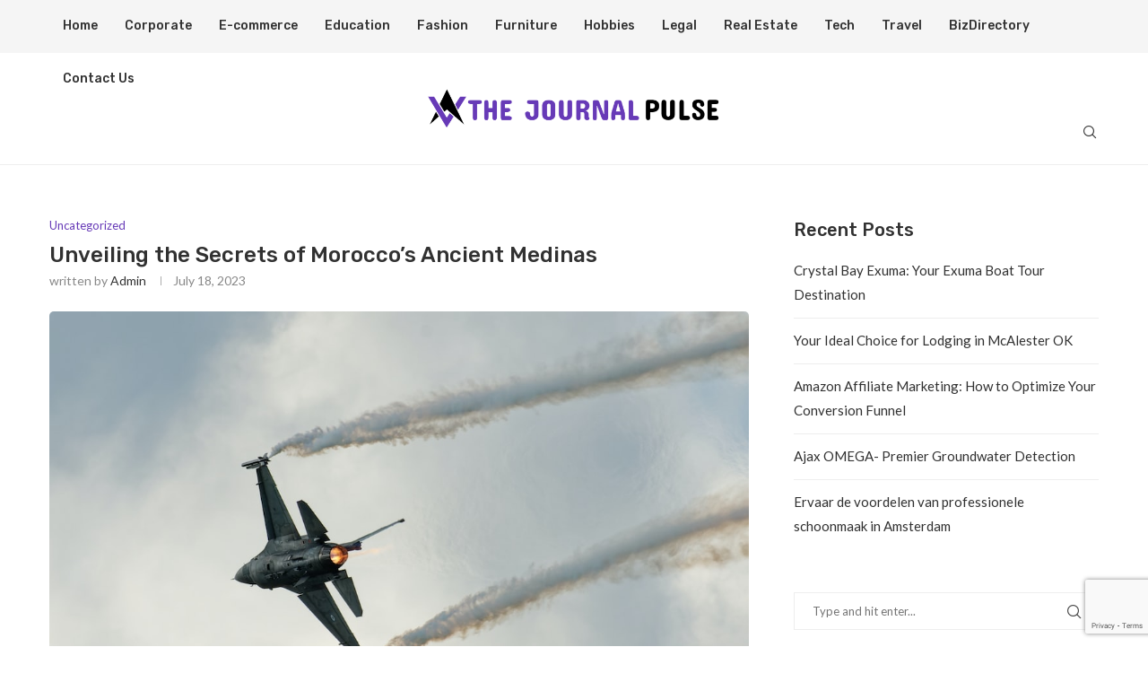

--- FILE ---
content_type: text/html; charset=utf-8
request_url: https://www.google.com/recaptcha/api2/anchor?ar=1&k=6LcXMb0mAAAAABU3LQ89RZhKxJU8UNCevbNbiZyl&co=aHR0cHM6Ly93d3cudGhlam91cm5hbHB1bHNlLmNvbTo0NDM.&hl=en&v=TkacYOdEJbdB_JjX802TMer9&size=invisible&anchor-ms=20000&execute-ms=15000&cb=4yyv2j6vbaro
body_size: 45716
content:
<!DOCTYPE HTML><html dir="ltr" lang="en"><head><meta http-equiv="Content-Type" content="text/html; charset=UTF-8">
<meta http-equiv="X-UA-Compatible" content="IE=edge">
<title>reCAPTCHA</title>
<style type="text/css">
/* cyrillic-ext */
@font-face {
  font-family: 'Roboto';
  font-style: normal;
  font-weight: 400;
  src: url(//fonts.gstatic.com/s/roboto/v18/KFOmCnqEu92Fr1Mu72xKKTU1Kvnz.woff2) format('woff2');
  unicode-range: U+0460-052F, U+1C80-1C8A, U+20B4, U+2DE0-2DFF, U+A640-A69F, U+FE2E-FE2F;
}
/* cyrillic */
@font-face {
  font-family: 'Roboto';
  font-style: normal;
  font-weight: 400;
  src: url(//fonts.gstatic.com/s/roboto/v18/KFOmCnqEu92Fr1Mu5mxKKTU1Kvnz.woff2) format('woff2');
  unicode-range: U+0301, U+0400-045F, U+0490-0491, U+04B0-04B1, U+2116;
}
/* greek-ext */
@font-face {
  font-family: 'Roboto';
  font-style: normal;
  font-weight: 400;
  src: url(//fonts.gstatic.com/s/roboto/v18/KFOmCnqEu92Fr1Mu7mxKKTU1Kvnz.woff2) format('woff2');
  unicode-range: U+1F00-1FFF;
}
/* greek */
@font-face {
  font-family: 'Roboto';
  font-style: normal;
  font-weight: 400;
  src: url(//fonts.gstatic.com/s/roboto/v18/KFOmCnqEu92Fr1Mu4WxKKTU1Kvnz.woff2) format('woff2');
  unicode-range: U+0370-0377, U+037A-037F, U+0384-038A, U+038C, U+038E-03A1, U+03A3-03FF;
}
/* vietnamese */
@font-face {
  font-family: 'Roboto';
  font-style: normal;
  font-weight: 400;
  src: url(//fonts.gstatic.com/s/roboto/v18/KFOmCnqEu92Fr1Mu7WxKKTU1Kvnz.woff2) format('woff2');
  unicode-range: U+0102-0103, U+0110-0111, U+0128-0129, U+0168-0169, U+01A0-01A1, U+01AF-01B0, U+0300-0301, U+0303-0304, U+0308-0309, U+0323, U+0329, U+1EA0-1EF9, U+20AB;
}
/* latin-ext */
@font-face {
  font-family: 'Roboto';
  font-style: normal;
  font-weight: 400;
  src: url(//fonts.gstatic.com/s/roboto/v18/KFOmCnqEu92Fr1Mu7GxKKTU1Kvnz.woff2) format('woff2');
  unicode-range: U+0100-02BA, U+02BD-02C5, U+02C7-02CC, U+02CE-02D7, U+02DD-02FF, U+0304, U+0308, U+0329, U+1D00-1DBF, U+1E00-1E9F, U+1EF2-1EFF, U+2020, U+20A0-20AB, U+20AD-20C0, U+2113, U+2C60-2C7F, U+A720-A7FF;
}
/* latin */
@font-face {
  font-family: 'Roboto';
  font-style: normal;
  font-weight: 400;
  src: url(//fonts.gstatic.com/s/roboto/v18/KFOmCnqEu92Fr1Mu4mxKKTU1Kg.woff2) format('woff2');
  unicode-range: U+0000-00FF, U+0131, U+0152-0153, U+02BB-02BC, U+02C6, U+02DA, U+02DC, U+0304, U+0308, U+0329, U+2000-206F, U+20AC, U+2122, U+2191, U+2193, U+2212, U+2215, U+FEFF, U+FFFD;
}
/* cyrillic-ext */
@font-face {
  font-family: 'Roboto';
  font-style: normal;
  font-weight: 500;
  src: url(//fonts.gstatic.com/s/roboto/v18/KFOlCnqEu92Fr1MmEU9fCRc4AMP6lbBP.woff2) format('woff2');
  unicode-range: U+0460-052F, U+1C80-1C8A, U+20B4, U+2DE0-2DFF, U+A640-A69F, U+FE2E-FE2F;
}
/* cyrillic */
@font-face {
  font-family: 'Roboto';
  font-style: normal;
  font-weight: 500;
  src: url(//fonts.gstatic.com/s/roboto/v18/KFOlCnqEu92Fr1MmEU9fABc4AMP6lbBP.woff2) format('woff2');
  unicode-range: U+0301, U+0400-045F, U+0490-0491, U+04B0-04B1, U+2116;
}
/* greek-ext */
@font-face {
  font-family: 'Roboto';
  font-style: normal;
  font-weight: 500;
  src: url(//fonts.gstatic.com/s/roboto/v18/KFOlCnqEu92Fr1MmEU9fCBc4AMP6lbBP.woff2) format('woff2');
  unicode-range: U+1F00-1FFF;
}
/* greek */
@font-face {
  font-family: 'Roboto';
  font-style: normal;
  font-weight: 500;
  src: url(//fonts.gstatic.com/s/roboto/v18/KFOlCnqEu92Fr1MmEU9fBxc4AMP6lbBP.woff2) format('woff2');
  unicode-range: U+0370-0377, U+037A-037F, U+0384-038A, U+038C, U+038E-03A1, U+03A3-03FF;
}
/* vietnamese */
@font-face {
  font-family: 'Roboto';
  font-style: normal;
  font-weight: 500;
  src: url(//fonts.gstatic.com/s/roboto/v18/KFOlCnqEu92Fr1MmEU9fCxc4AMP6lbBP.woff2) format('woff2');
  unicode-range: U+0102-0103, U+0110-0111, U+0128-0129, U+0168-0169, U+01A0-01A1, U+01AF-01B0, U+0300-0301, U+0303-0304, U+0308-0309, U+0323, U+0329, U+1EA0-1EF9, U+20AB;
}
/* latin-ext */
@font-face {
  font-family: 'Roboto';
  font-style: normal;
  font-weight: 500;
  src: url(//fonts.gstatic.com/s/roboto/v18/KFOlCnqEu92Fr1MmEU9fChc4AMP6lbBP.woff2) format('woff2');
  unicode-range: U+0100-02BA, U+02BD-02C5, U+02C7-02CC, U+02CE-02D7, U+02DD-02FF, U+0304, U+0308, U+0329, U+1D00-1DBF, U+1E00-1E9F, U+1EF2-1EFF, U+2020, U+20A0-20AB, U+20AD-20C0, U+2113, U+2C60-2C7F, U+A720-A7FF;
}
/* latin */
@font-face {
  font-family: 'Roboto';
  font-style: normal;
  font-weight: 500;
  src: url(//fonts.gstatic.com/s/roboto/v18/KFOlCnqEu92Fr1MmEU9fBBc4AMP6lQ.woff2) format('woff2');
  unicode-range: U+0000-00FF, U+0131, U+0152-0153, U+02BB-02BC, U+02C6, U+02DA, U+02DC, U+0304, U+0308, U+0329, U+2000-206F, U+20AC, U+2122, U+2191, U+2193, U+2212, U+2215, U+FEFF, U+FFFD;
}
/* cyrillic-ext */
@font-face {
  font-family: 'Roboto';
  font-style: normal;
  font-weight: 900;
  src: url(//fonts.gstatic.com/s/roboto/v18/KFOlCnqEu92Fr1MmYUtfCRc4AMP6lbBP.woff2) format('woff2');
  unicode-range: U+0460-052F, U+1C80-1C8A, U+20B4, U+2DE0-2DFF, U+A640-A69F, U+FE2E-FE2F;
}
/* cyrillic */
@font-face {
  font-family: 'Roboto';
  font-style: normal;
  font-weight: 900;
  src: url(//fonts.gstatic.com/s/roboto/v18/KFOlCnqEu92Fr1MmYUtfABc4AMP6lbBP.woff2) format('woff2');
  unicode-range: U+0301, U+0400-045F, U+0490-0491, U+04B0-04B1, U+2116;
}
/* greek-ext */
@font-face {
  font-family: 'Roboto';
  font-style: normal;
  font-weight: 900;
  src: url(//fonts.gstatic.com/s/roboto/v18/KFOlCnqEu92Fr1MmYUtfCBc4AMP6lbBP.woff2) format('woff2');
  unicode-range: U+1F00-1FFF;
}
/* greek */
@font-face {
  font-family: 'Roboto';
  font-style: normal;
  font-weight: 900;
  src: url(//fonts.gstatic.com/s/roboto/v18/KFOlCnqEu92Fr1MmYUtfBxc4AMP6lbBP.woff2) format('woff2');
  unicode-range: U+0370-0377, U+037A-037F, U+0384-038A, U+038C, U+038E-03A1, U+03A3-03FF;
}
/* vietnamese */
@font-face {
  font-family: 'Roboto';
  font-style: normal;
  font-weight: 900;
  src: url(//fonts.gstatic.com/s/roboto/v18/KFOlCnqEu92Fr1MmYUtfCxc4AMP6lbBP.woff2) format('woff2');
  unicode-range: U+0102-0103, U+0110-0111, U+0128-0129, U+0168-0169, U+01A0-01A1, U+01AF-01B0, U+0300-0301, U+0303-0304, U+0308-0309, U+0323, U+0329, U+1EA0-1EF9, U+20AB;
}
/* latin-ext */
@font-face {
  font-family: 'Roboto';
  font-style: normal;
  font-weight: 900;
  src: url(//fonts.gstatic.com/s/roboto/v18/KFOlCnqEu92Fr1MmYUtfChc4AMP6lbBP.woff2) format('woff2');
  unicode-range: U+0100-02BA, U+02BD-02C5, U+02C7-02CC, U+02CE-02D7, U+02DD-02FF, U+0304, U+0308, U+0329, U+1D00-1DBF, U+1E00-1E9F, U+1EF2-1EFF, U+2020, U+20A0-20AB, U+20AD-20C0, U+2113, U+2C60-2C7F, U+A720-A7FF;
}
/* latin */
@font-face {
  font-family: 'Roboto';
  font-style: normal;
  font-weight: 900;
  src: url(//fonts.gstatic.com/s/roboto/v18/KFOlCnqEu92Fr1MmYUtfBBc4AMP6lQ.woff2) format('woff2');
  unicode-range: U+0000-00FF, U+0131, U+0152-0153, U+02BB-02BC, U+02C6, U+02DA, U+02DC, U+0304, U+0308, U+0329, U+2000-206F, U+20AC, U+2122, U+2191, U+2193, U+2212, U+2215, U+FEFF, U+FFFD;
}

</style>
<link rel="stylesheet" type="text/css" href="https://www.gstatic.com/recaptcha/releases/TkacYOdEJbdB_JjX802TMer9/styles__ltr.css">
<script nonce="_qIj7-UNL562h7HDPR3J3w" type="text/javascript">window['__recaptcha_api'] = 'https://www.google.com/recaptcha/api2/';</script>
<script type="text/javascript" src="https://www.gstatic.com/recaptcha/releases/TkacYOdEJbdB_JjX802TMer9/recaptcha__en.js" nonce="_qIj7-UNL562h7HDPR3J3w">
      
    </script></head>
<body><div id="rc-anchor-alert" class="rc-anchor-alert"></div>
<input type="hidden" id="recaptcha-token" value="[base64]">
<script type="text/javascript" nonce="_qIj7-UNL562h7HDPR3J3w">
      recaptcha.anchor.Main.init("[\x22ainput\x22,[\x22bgdata\x22,\x22\x22,\[base64]/[base64]/[base64]/[base64]/ODU6NzksKFIuUF89RixSKSksUi51KSksUi5TKS5wdXNoKFtQZyx0LFg/[base64]/[base64]/[base64]/[base64]/bmV3IE5bd10oUFswXSk6Vz09Mj9uZXcgTlt3XShQWzBdLFBbMV0pOlc9PTM/bmV3IE5bd10oUFswXSxQWzFdLFBbMl0pOlc9PTQ/[base64]/[base64]/[base64]/[base64]/[base64]/[base64]\\u003d\\u003d\x22,\[base64]\x22,\x22woYVPzk/w7VAYMK+w5RcwpHCu8KuGVvCtMKeWiscw7ciw61OWTPCvMOmIEPDuTg8CDwDUhIYwqpGWjTDvDnDqcKhPhJ3BMKKPMKSwrVecBbDgFbCgGI/w6EFUHLDusOFwoTDrhTDv8OKccOaw4c9Gh9VKh3Dnz1CwrfDg8OuGzfDgsKlLARzF8OAw7HDmcKiw6/CiDbClcOeJ13ChsK8w4wywpvCnh3CvsO6M8Opw7c4O2ErwrHChRhwbQHDgDorUhAyw7AZw6XDksOnw7UEGgcjOToOwo7DjXHClHo6DcKRECTDosO3cATDrAnDsMKWYTBndcKjw6TDnEoXw6bChsOdS8Oaw6fCu8ORw5dYw7bDn8K8XDzChERCwr3DgsO/[base64]/Dh8ODwr/DocO+LhxnwooXdMKaelgtCxnChkZ7cAZowoItaXpPRkBNY0ZGNTEJw7sWC0XCo8OtRMO0wrfDlx7DosO0PsO2Yn9AwqrDgcKXfSERwrAWU8KFw6HCpQ3DiMKERhrCl8KZw4/[base64]/Cj8O+w71TTMKWRmLCtj3DjjnCpsKBCwZjScOjw4PChDnCoMOxwqfDiX9DWEvCkMO3w57Cr8OvwpTCqjtYwofDssOhwrNDw58Dw54FIEE9w4rDs8KkGQ7CgMOGRj3DvlTDksOjMXRzwok6wq5fw4dZw4XDhQsEw4waIcOKw64qwrPDsC1uTcOxwrzDu8OsHsO/aAR5dWwXfhTCj8OvfcOdCMO6w4MvdMOgI8OPecKIG8KnwpTCsTLDkQV8TDzCt8KWdzDDmsOlw6jCqMOFUhvDusOpfBRcRl/Dq2pZwqbCjMKEdcOUZsO2w73DpzjCunBVw6rDs8KoLD7DiEcqfTLCjUotJCJHZFzCh2Zawp4Owok8dRVQwpN4LsK8c8K0M8OawpPCu8Kxwq/[base64]/AQTCp8OFw5DCpSktw6p6TsKgwonDgsKyRQtew53Cgn/CozHDh8K8Yzs+wpTDtmMaw67CqEFjd3rDhcOtwpo5wr7CpcOowrB4wqMbBsOyw7bCsm7CkMO/woLCv8Kpwo1zw7s6MyHDsDxPwrVLw4pDCRzCqTBgLcOIFQsDYxPDrcK9wo3CkkfCmMO+w5F+PsKJDMKswrgnwq/Dm8KHTcOTw7sYw6Yww61talLDmydhwr43w6cgwrLDssOlGcOUwqnDvgIVw7AXacOUeXjCqDljw6MWCGZTw7HDuldNAMKRXsOjS8KfEcKnQWjCkyfDnMOrHMKSeiPClVDChsKfGcORw7hLQ8Kgd8KMw4XClMOEwpJVR8O1wr7DrwHCuMO6wrvDtcOyPVdobV/CiUTDqXVQAcORRQXDlMKSwqwhDgNew4XCrsKyJmjCnF8AwrfCnBUbKcKuJcKdw61NwotVET4awpDDvRbCisKBJksJcCg2IXjCmcO8WyLChCzCiVw6X8Oww4nCnsO2BR46woYQwqTCiD0/fx7CuxkHw51NwrBncEwxK8OVw7fCjcKLwoBDw7zCtsKXOALDosO6wq4aw4fCoWfCm8KcEBjCvMOsw6VAw7RBwrbDtsO0w5wQw7DCmh7DoMK2woFSKwjCp8OGUjfDgAMqYlzDq8OHcMKRGcO7w4lIWcK9w7JeGGJlD3HCnzoJQw9aw4YBSWsvDwkpEjkiw6UZwqw/w4Yyw6nCjTkJw5Ylw6ZzWcKTw5QEAsKfOsOCw4pxw4hSawlswqdtLMKrw4R9w5nDg3t8w7tlRsK2TGZswrbCi8OdXcOzwqMOAyQLO8KWG2nDvyd7wozDjMO0H2bCvjHCncOtLMKfesKFbMOEwqjCjXQ5wo0jwpHDi1jCp8OMPcOCwrnDncOYw7wGwrdNw6wFHA/CpcKMA8KIOcOdfFXDp2HDisK6w6PDm14Zwr9Pw7XDjMOEwpBUwoTClsKiQcKFccKvG8KFZk7Ds3ZRwrPDm35hWQ7Cu8OAZU12FsO6BMKRw4RURVjDs8KiCcOIWg/[base64]/[base64]/DnyjCrUPDuMOdw4/DpcKTM3JMWl5kIjjCpsOqw5DCqMKxwobDu8OjQMKoJyxtGywnwpEif8OkIgfDnsKcwocrwp7ConU3wrTCg8KNwrrCoSPCi8OFw67DnsOywrkTwr9hN8Kiwp/DlsKjNsK7N8Oywr7DosObPV/ChGLDshbCssOzwrpYKnQdCsKtw7poDMKAw63ChcONZg7DgMKRccOzwqHDssK2HcK4ERQKWCTCo8K0RMKDS0hNw7XCqQIAesOXGBBWwrnDrMO+YE/[base64]/CunbDsTAiKMKpS2vChW5cwoY+HFXDhyTChk/Cg0fDj8OHw7jDp8ORwpXCqAzDqnPDlsOvwrZAeMKUw4w3w7PCrW0WwppyBRHDmHjCn8KOwoENLGjCiAXDhcKdQ2TDg0kSD2s4wq8kKcKHw4XCgsONfsKKMxF2QlcTwrZNwqHCu8ODYn5SRsOnw5sZwrJ7UFRWNmvDgcOOUUkeKR3DhMOuwp/ChXvCrMKmWDtFAFLDksO7Nj3CvMObw43ClizCsi9qXMO0w4lTw6rDgjsAwo7DiFZJDcOow45Zw4Ebw7ZxMcKhdMKaFMOPOMKxwqgHw6Edw5Mld8ODEsOeDMOBw7jCncKPwqfDnhUKw6jCrwNrXMKqTMOFVcKUCsK2Vg5zBsO/w7bDv8K+wrbCl8KHPm1YRMOTRG1iw6PDo8K/woXCqsKaK8OpDyluQig5U2QBT8O6FMOKwqLDh8KSw7sOw4zCtcK+w51rQsKNX8OVcsKOw7Mkw6TDl8O9wrzDqsK/wp0PGxDDuXzCi8KCZGXCu8OmwonDs2TDiXLCscKcwqBCIcOvcsO/wofCgibDnxlnwoTDu8KoTsO1w5LDj8Ofw7xLCcOOw43DmMOqAcKswpRyYsKLfC/Dj8K8w6vCsWQZw53DiMKzeQHDmyPDvcK/w6NFw5t2KMKCwo1aZsOCJBPDmcKcRzDCjlHDrTtlVsOcZlfDhX7CkxXCsiDCu2TDkTkFb8K1EcK/wpvDsMO2woXCmQ7CmUTColXCsMKDw6s7Kg3DkzTCii/Ci8KLRcOTw5VKw5geGMKtL3Zfw6IFS3hYw7DCt8KlAMKdVQ/[base64]/[base64]/Ct8Kjw6DDoU0ww5jChMOBb3vDhsOIw7/[base64]/CiA7DigTCpCBJwrfDml7CmMKLwqQ4wp8LRcK6worCssOEwrZtw4FZw5/DnxXCvkVoQjvCv8Oow5rCuMKxb8ODw6zDpHXDr8OIQsK6C0k/[base64]/Di13Dv8KRw7x3wqY2DUEcMsKVw5TDrS/CucKPw5jCkxYNQ1NCFiPDihUPw5DDtyt6woVbKF3CjcK9w6fDh8OCYlfCuwHCvsKTC8K2Hz8vwrjDjsObwpnCqH0yXsOEDsO+w4bCgUbChWbDsG/CqmHCnhN4U8K9CXclCTIIw4kec8OJwrQ8EMO8MBMGezHDmAbCgsKvDBzCvBU6C8KMKyvDhcKZNizDhcOPV8KFABs8w6XDgsOKZD3CkMOpcE/DuWUiwoFpwq53woYmwog2wpx6Xi/Du2vDnMKQJSM8YwXDvsOnw6owKXLDrsOANS3DqgTDscKqcMK2AcKpW8OlwrIbw7jDjmrChE/Cqjp+wqnCsMK6D1p1w5pwZ8O9UcOPw7loOsOsOEl6QHZawrQtEB3CkiTCosOuVU3DusO0wqPDqsKENRcVwqPDlsO+w5fCtX/ChF8PRh5+J8KSK8OSA8OCTMKSwrQRwrjCkcOZIMKaehzDjxs9wrY7dMKPwoXDlMK/[base64]/Dh3Y2w4HCn8Ohwq9HERlJCMKbwq3CmsO5dsKwwp1nwr8NPMO0wrwLE8KFTBxmMnZ4w5DDrcKVwoLDrcKhDwE+wrI6UcKKaSvCiG/DpcKVwp4QVlM0wolDw4l3DMOHAsOvw6phWkt4GxfCr8OITsOgfcKzUsOYw7AwwoUhw5fCl8Olw5QNOyzCucKPw4wxAW/DpcOMw4zCtMOxw6BHwqtXVnjDjhPDrRHCksODw53CrCwGMsKYwo7DoTxIdDXCkww6wqIiKsKIWQ8VRyvDpFJAwpBwwq/[base64]/CshLCugPCnm8UAikMwp7DkGwXIEzDlULDjsOrfBl4w7M/PS8jNsKrDcO4MXvCu2XDrsOQw5YvwqB4Z1B4w4w8w6fCgC/CmE0yPcOCAEUfwoxda8KIPsOhwrbCsTVNwrVcw4TChWrCgUjDpsOuHV7DmC3Cv3AQwrgDanLDvMKvwoBxDsOHw5zCiSrCqlfDnwZ5XsKKdMOzUsKUHSR9WHBSw6B3wqHCsShwEMOOwqDCs8OywpI7fMO2G8KxwrI6w580L8KHwoLDiRnDgj3CpcOCNT/CtsKXMcKcwqPCsig8Mn7DkgDCg8OIw6laGMOOFcKawq1hwoZ3YEvDrcOUI8KaFC1zw5bDhmhgw5R7UGbCrFZcw755w6R3w6FWfBTCrnXCssObw6DCq8KfwrrCr0jDmsOOwqNfwpVFw6klKsKkesOmW8K4Tn/CssO3w5jDoyvClsKDw5k2w47DsSrDnsKfwqzDrsOtwr3CmcOmZ8KDK8OGckoBwrQ3w7FzJV/Cs1LCrnzCocOgw7I8TsOIC34Kwoc2K8OpOFNZwoLCp8Odw7/CgsKtwoBRQ8OUwq/DqhnDjsOQRcOWGh/ChsO9aBTCp8KYw6dwwp/CtsOVwp5LFjrCkMKgbDw2w6bCvyduw6LDkTJ1clkkw65PwphabsK+K23CmnfDr8OgwpbCoC9Ow7TDm8Kvwp/Cu8O/XsO/[base64]/[base64]/CscOow5rDhg7DocOFw6zCvG0MKCbCsMOfw7hhV8O1w7odw5vCvixWw5d4ZWxLEcOtwo5TworCmcKew6ljccKvKMOWdsKKM0xPw4Ivw6nCkcKFw5fCo1nCg2hFO3kQwp3DjkIXw7sIUcKJw7QobsORNx56W10uDsKfwqXClX8JDcK/wrdXeMO7OsKYwrPDvXoNw5/CqcK+wopuw5AoRMOFworCgSjCoMKUw5fDtsKBWMK6cgzDniPCrBbDp8KmwqPChsORw4BWwqU8w6jDl0/Dp8Orw7PDngrCv8KTJEckwpYUw5s3esK2wrkic8KVw67DkS3DnGHCkgAnw5c0wr3DohXDpsKAUMOJwqXCt8KJw6hRFDfDkxJ2wo9vwrZCwqg3w6wqIsO0QT3CrMKLw57ChMKlUX5OwrlTdgNYw4/CvFjCnWIzGsOUDW7CvnvDkMOJwqHDtwtQwpTCr8KWw5EpYcK6wqnCmhPDg1jDtB8+wonDgmzDgEEzA8O/TcK6wpXDohPDhznDhMKxwpglwoQNA8O4w5IDw4gYYsKywog4EcOeegF7O8OWAcOncSZuw5swwqjCqMKxwol1wq3DuS7CrwNkVz7CszvDpsKUw6NWwq/DshbDtTs8wqHDpsKYw4DClSQrwqDDnHzCncKBSsKNw43Do8KAw7zDnhc6w59Aw5fCg8KvA8KewqPDsjYIDVNWTMKkw75uRAVzwp15ScOIwrPCusOJRDjDi8OYBcK2QcKrQG4pwo/[base64]/CjMORw4pSw5dewrHClsO9dsOWYmbCrsKnwrcJw4lGw79mwr9Pw4R0wpFKw4cAIFxaw4UtBWkNBzLCrThrw5bDisKfw4zChcKfRsO0NcO2w4thwqN8MUDDkj0xFClcwo7DuQVAwr/[base64]/[base64]/DgzTCgiPCjMOIw6LDpcOEdVjDpADDk8OKJRZUw7PCoEpbw7ESVMK4PMOMaQs+wqNaZMKHJjEYwpECwqvDh8KnOMOsfCHCnQvCi3nDgUHDs8Opw4fDisO1wr5SGcO2BgpdZxUrDQLDlG/[base64]/w4cRw7/CqcOgwqIIwr5KNXVCZcOZw4g7wqwvbSrDsF3DscOONzHDk8OHwr7CriXDqSBJZwoAGRTCvW/CkcKfWjRCwqrDs8KTMC8AGMOZIHc2wpFLw7VbNcOXw7rCohd6wo8tB2XDgwXDjcOlw6gDFsOracO5w5ADai/[base64]/wot/[base64]/X3puw7MNP8OHwrFpw5bCiE3DpMKGOcKTw7jCmmjDoj7Cr8KAZHFEwr8fdT/CuknChz/CicKxSgxFwpnDrmvCi8OGw5HDt8K8AQJeXsOpwpXCrSLDgsOPDV1fw7Igw5zDn3vDljt6TsOBw4LCrsKlHBnDnsK0bhzDh8OrbQnCiMOGf1fCs3kaF8KrAMOnwqLCiMKOwrTCj0rDosK+woJLQ8OowqhywrXCtnbCrTHDr8K6Ny7Dry/CpMOyBkzDg8Oiw5nCiVleKMO5IwnCk8KNGsOgWMKPwowtwpdvwo/[base64]/[base64]/Dtz8MwqocwrRgw5AlwqNTKwLDl29OK8Kew5fCssOkPcKxWhvDr1ktw5IIwq/Ch8OARX5bw5PDoMKzCW/Dm8OXw57ClWzCj8Ktwq8MOsK6w6caIQzDvsOKwp/CiwDDiHDDi8OlXXDCpcOzAGDDvsOgwpYjwoPCinZew6HCiHbDhh3DocOmw6LDtWQaw6XDhsK2w7TDhTbCu8O2w4HDpMOJKsKhG11IAcOrR1h+L18jw6VGw4LDsy3Cq33Dm8KIDgXDvCTCvcOKFcKQwpXCu8O5w486w4PDukrChEMzVEUnw7vDhjDDvMO/w5vCnsK+bcK0w5sANApiwqgxWGtYFh55E8OqJT3DlcKQTiwtwogNw7nDqMK/c8KEThbCh2hPw4AvAlrCr2IzWsOMwo/[base64]/PcO/DBPDpMOaw41vFk/Dk2vDiSvCusO9H8KfMMORw4bDsMO7wpAqE0xawr/[base64]/[base64]/DpVkKwrAnwpYtTQBLD8K/d8OOw4pEXMKGHsOAWGh2wqLDkh/[base64]/VQbDj8OZw4ddw6MoaRHCtznCocKKw7LCqcKiwojCuMKEwqzCo0jDkW1fBXTCpnNww5nDk8OKD2ErAQJqw4/CqcOGw5s1RMO2QsK1UlgDwqnDj8OdwoDCt8KHYzDCoMKCwph0w7XCgxg3ScK0wrxvCz/DlcOzV8OZBErCiUc8TQdoO8ODb8Knw7ICT8O+wp/Cg186w5jDvcOAw7bDg8Kxw7vCm8OSa8OdfcOfw7pUccKDw4sWM8Osw5PChsKAZMOew4swGcK3w5FDwrfCl8OKJcO4Ax3DlxssbMK6w40Twr1bw6wCw7dqwobDnDVddMO0HMOfwo1GwqfCrcOXUcKidyjCvMOPw5rDgcOzwrk3K8KHwrTCuRIGEMKAwrE5DFNldsO/wp1USDVGwqt7woUpwrPCv8O0wo9JwrJYwovCn30JYcK6w6LDjMKyw5LDjinCrsKsOVMow5gja8Krw69VDkrCn1LCmGcDwqbDpxDDvlHDksKPbcOXwphPwr/DkFHCgHvCuMK6fz/Cu8Kzc8KGwpzDoXdce3rDpMO0PljDuEd8w7zDhMK4SnrDlsOGwoFDwrMEPcKLKcKod0XCu1/CjR0hw4ZQJl3CvsKMw5vCvcOcwqPCjMOdw65ywo95woPCucKswqnCj8OtwoQew5XChh3Cnmliw7fDq8KNw7LCg8OfwqDDlsKYDmPCicKEVEwVCMKlIcK9IDrCqsKXwqtgw5HCocOQwo7DlQ9/R8KMH8Kawr3CrMK7KxHClTVlw4XDisKXwqvDh8K9wqkiw6wHwr/DhsOpw6vDk8KgOcKrXw7DqMKYF8K8Y0vDhcOjD1/CiMO2RGvCn8KITMONQsO0wrgOw54VwrtMwpfDryjCm8OJCsKTw77Dpy/DoAQiTSnDplwoW1jDiBvCjmLDnDLDlsKdw4Zjw7rCm8OZwooOw7Y4elYSwpA3NsOQc8OOF8KOwoFGw4FIw6TCsTfDj8KvZsKMw5vCl8O+wrhOamzCtz/Cm8OWwprDsycDSjpVwpNWJsKPw5xFeMOiwoFkwrRVTcO/PxdewrfDjMKbCMObw59UNkfDn13DlDTChSwmQx/DtizDosOkMno4w5Z2wpPChktoGWMCSMKLGibChMKlcMO+wpNPZcOQw5ppw4jCjcOLw4chwoIUw5E7XMKGw4sUB1zDmAVhwoggw5PCncOFJTkefsOpPQPDoXzCkQdPWw8Awo1JwpvChQXDgH/DvHJIwqPCtUjDnGpiwrUFwp7CmzPClsKYw4QkLGonNsKkw73Cj8Okw4rDsMO6wrHCuEUlVMOow4Y6w4rDicKSB0g4wonDilcvR8Omw6HCpcOoAMO/wqIZM8OIKsKLbWkZw6QdAMO+w7jDvgfCqMOocz4rQBgdw4nCsTt7wo7DjTR4XcOjwq1cDMOlw6bDiUvDs8O/wqXDk1JtdQrDj8KiaEfDrXcEezHDqcKlwq/Dp8Oyw7DCrg3CgMOHMQ/[base64]/fsOafz3Dg37DlMKIw6jDim3CpsOLHygyWUnDlcK6w4jDgMKNb8OsAcO4w4DCpxjDpMK3JG3CnsK4RcOVwpXDgMKXbB3CnzfDm1TDosOkc8OfRMO0f8OAwqcqJcOpwo7CpcOfVinCnggqwrbDlns9wpdWw73DkMKdwqgFFsOyw4/Dh2DCrXjDuMKqBH1RQcOqw7TDs8KQMXtpwpDDkMKbwqFgbMOcw4fDmQtaw67CiVMswo7DlDobwrRWGMOmwrEnw4lIUcOgYmDCkyhDWcKUwoTCj8OGw5vClcOvw45rQijCm8OewrTCnzNFdMODwrRjbsOdwolPT8KEwoHDkgU/[base64]/[base64]/DoiLCgA7CncKcJRZiWHEzwoscw7ZoecKqw6NTT1fCjsK5w7TCjMKdTsOaacOZw47Cm8KgwoLDkjDClMKNw5PDlMK2JkU2wozCscOwwoLDmxJKw5zDscK/w67CqA0Ow4McAsKPdxbCo8K1w7E+S8KhDVDDuVZiHB9VOcKXwodnEzTClE3CuywzYww7FjzDisOfw5/CjGHCtHoONDxXwpoOLmMtwqvClcKlwrdmw5Uiw7/[base64]/DtMOAw7TComfDkknCkMO/wr7DpcKud8O/w47CnMO/KSbDq2/Dj3bDn8OKwqUdwobDnSt/w6JBw6gPCsKKwr3DtwbDn8KpZ8KNFT1WIsKxGgzCvMOBHSNiCMKeNcK/w7xHwp/CmUphH8O6wroTcTvDhMO/[base64]/CoMO/VMOxwpAkw5Fmw4x/VmXCnkh2OjdNcUzDgwrDvcOJwoMIworClMKSYMKyw4Buw77DiVnDgynCkyt+YHtmVMOAPTEhw7HDqw9jCMOxwrB6SRfCrmRHw4NPw5p1GwzDlRMUwoXDhsK4wpRaO8Ktw6NXawfDgnEAHl5GwqvCp8KASkUew7nDmsKVwr/Ch8OWC8Krw6XDv8Osw71tw7TCl8Oaw5wowprCi8OQwqDDmBRowrLCqRPDmcOTNGTDqV/DpyzCl2IaJcKAYFPDlx8zw4pow5ogw5fDpD47wrpywpPCnMKlwppNwq/[base64]/dFJ2w5nDgi9kZMKFU8KCwpfDpcONH8KSwrTDhUTCiMOXEkkoaBMndmvDnxvDh8OAAcKbKMOcYkHCoEwGbRA7NsOWw44vwqrDgAcPBlw9G8OFwrsZQXtZTCJkw6dFwostJ0NZFMKuw7RQwqcpZVBKMXtRBBvCtcOXEX8owrLCrcK3H8KMBnzDozzCqkUYVl/CusK4WcOOYMOewo/CjmLDgjshw5LDlQrDosKdwrFiCsOrw6kSw7oEwpnDlMK4w6/[base64]/[base64]/[base64]/DuVZlwqw3PApbw7tmwqnDmsKiw5vDmC1tw4wlFMKAw4gYGcKiwpvClMKsZsO9w5MsUnkXw67DucOySTvDqcKXw60Pw4/[base64]/w6LDsCILw5XDsMKrwo8Jw4FHJcKywoQXBsKUw4A4w43DksOIVcONw5LDsMOQGcKuBsKdCMOabCvDqQLDviESw6TCmg4FK2/Cg8KVNcK2wpVNwogyTsKxwonDh8KwSTnChxgmw6vDqxjCgUI2wpMHw4jCs359MEAHwofDgkZPwoDDksKJw50KwqYqw4/CgMKVVgEXNyXCnltTXsOcBsO8VFfClsOff1Viw7/Dv8ORw7XClGLDmsKfalERwopZwqvCo0zDkcOFw5zCvMOjw6bDocK3w61RYcKORl5pwp1fckVvw7YUwrDCucOsw4FGJcKPfsO/LMKYHUnCqFXDv0w7w67CmMOlZ00UB37DpQJiJAXCvsK7XmXDnhrDnTPCmkgew5xGUCrCmcOHQsKBwoXDq8KPwobChXU+d8KwGCHCssKiw4/CnAfCvCzCsMK4XcO3Q8Kiw4B7wqrDqzFOFStJwqNHw49mGm8jWAN8wpENw5tfwo7Dk1gpWGvDmMKjwrhKw5IYwr/CiMKgwrDDrMKqZcOpMh9Ew7Jxwosew4VVw7wtwrbCgj7Cng7DiMOvw6Jma0dYwqzCicK1UsOCBmcfwpI0By8wQ8OpaxExf8O0GcK/w4jCiMOUAT/CpcKZHj1OTyVxw4zCu2vCknTDvXQdRcKWVhHCiUhIacKGLMKVBMOqw47Ch8KWMGlcw5fDkcO3wooYeAsOAUXCvWFswrrDnsKpZVDCsHV5RhzDlGjDoMK+ZV59NFbDj3Fyw7UkwrvCp8OZw5PDl1/DpsKUIMOow6bCszB6wrLCkFjDjHIYdnrDkQY2wq0yWsOVw7sqwoRGwox+w5EWw4YVCcKNw4M8w6zDlQM8DwzCncK3VcOYHMKcw6snCMKoeSvDuwYuw6zCmmjDgE5iw7Qpw60gX0QrMV/[base64]/Dl8Kpw6nDl0J4w4hNCcKbw5zCicOqwqPCs089YMKLBcKtwrpkfiPDmcKCw5UaFcKtD8Ova0HDm8KHw69oCW16QjDCgAfDjcKCAzbDhnNnw4rCqRjDnx7DscK3AG7DhH/Ct8OidGMkwo8fw5s1QsODTUl0w57DpHLCuMKGakrCvH/DpWscwqvCknrCmcO7w5jCqwJMF8KgV8KGwqxMQsOiw5Ukf8KpwofCkid3QhkdPxLCqE1Iw5cVSWpNf10Cwo53wr3DhUIyY8O/QiDDoxvClFHCuMKETMKFw4RcBg4Uwp5IQFtkFcO6XWt2wovCtCw+wqtXRMOUbTV/UsOvw4XDlcKdwrfDhMO9NcOlwowpXcKCw57DucOswo3DjEYNB0PDhW8awrXCkEjDuDYGwrggCcOhwqLDicOKw6LCo8OpIXnDqzM5w6rDk8OgdcOrw7VMw7vDuEDChw/DqV7CgHFATMO1SB7CmghJw57CnU1jwqs/w6A0MRjDlcKyNMOHSMKOV8OXecKLR8O0ZQRWDsKRTcK0Z39swq/[base64]/CsMOiwovCsMO6NEfDq8Ksw7vCmRPDgjjDhsOXSUcVeMKcwpZ1w5DDnwDDr8OmDMOxdEHDs2HDosKJHsOEMA05wrsVVsOQw40KMcO/Ww8fworDisKTwpdcwrIyZGHDrg4TwqfDgcOFwp/DncKFw6t/BDzCuMKoeHQXwr3DisKZQx8LNsOKwrvDmRPDkcOrVm4KwpXCscK8N8OMYlXCjsOzw4TDmsKjw4XDmn9xw5cjRBh5woFFXmdoHmHDqcKwPUXCgBjCgVfDosOuKmvClcKZHjbClHHComN6JcOMw77CsX3Cplg/JB3CskXDhcOfwqRiARVUTsOnA8OUw5TCiMKULEjDvEfDksOwasKDw43CjcOGI3HDqWTCnCRYw7vDtsO5XsKsVQxKRXjCl8KEMsO/AcK5DSrCjcOTDcOuZ27DinzDmsOHTsOjwqNLwrXDiMKOw7bDl082M2bCrmIdwqDDr8K5QsK5wovDpS/CusKFwoTDoMKJP1jCpcORPm8Rw7wbJH7CmMOnw6PDm8OVFHo7w6k2w5HDkF5Mw6YNdF3Dli1Ew4bDlnvCjAPCscKKGzjDr8O1w73DisK5w4oZXGovw5IYG8OSSsOfQ27CocKmwo/CisO0JMOywpcML8OmwpnChMKaw7B0C8KCU8K7YxvDocOrwp4kwoV7wq3Dm0LDj8KbwrDDvCLDscOwwonDhMKgYcO3FEwRw5PCvRR7acKOwrTClMKMw6bCi8OadcKnw67ChcKZL8OTw6vDn8KpwpDCsC0bCRQtw53Cv0DClFgdwrUOHyUEwos/VcKAwqt0woDClcKHJcKqRksdRiDCrcOuElxQEMO2wp10C8Oww4HCh1Y0LsK/F8OMwqXDjzbDrcK2w59pF8KYwoPDuVJiw5HCj8Opwr0XWy9LeMOwQhbDlnobwr06w4DCuS/CiCHCpsKhw6MjwpjDlEjClsK+w7HCljrDhcK/YcOWw7MRG1DCiMKvCRgWwrNfw6PCqcKGw4PDpcOTR8K9wpFfTyDDrsKmSMO0XcO/K8OFwqHCr3bCjMKHw6vDvnVGDxBYw6UWEirCvcKrDW9lMFd9w4BEw53CgMO6LBPCn8OZP3jDj8Ohw4zCnnvCnMK2bMOaVcK3wqdEwq8lw5fDlH/Ch3TCjcKqw4h9eEVwJ8KHwqTDsEfDtcKGHC7DmVlvwprChsOrwqMywpnDtcOswo/DlirDvVQhfUrDkgArIMOUYsOZw5xLSMOKS8KwFUAAwq7Ds8Oue0nCvMOIwr4ldH7Dt8Ozwp9PwosyNMO0AsKWMjrCiFZBAsKPw7DDjC59ScOYJcO/w65qTcOtwqErG3ASwpAREHzCh8OVw5lDRgfDkHFEf07Cum0dHcKBwpXCnVZhw57CgsKBw4MXB8KNw6bDpsK2G8OqwqbDqzvDiQs4XcKVwpMDwp1cOMKBwqoLJsK2w4PCnDN6KTjDpgA7TjNcw6DCpC7Dn8K3wp3DmVp3YMKZJ1/Dk3PDhCjCkg/Cuz/ClMKSw5DCgVFJwoQqfcOZw7PCozPCnMOmU8Kbwr7Coyc4SEPDjMOZwq7DuEoXKE/DtsKTJsKxw7N1wqfDv8KtR07CtEPDuRHCi8KZwrjDt3JkXsKOHMKzAsOfwqxYwpvCiT7DicOlwoV7X8K8ZcKQbcKKA8Kvw6Rfw7hnwrx2YcK4wqLDjMKlw5VXwoLDg8OXw59Lwo0WwrUGw7bDpVYVw5kcw4HCtsKKwpjCtCzCix/CoAnDhRDDvcOPw4PDuMKSwoxnMz1nX1RlEUTDgVfCvsORw6XDq8KsecKBw4txHx/CmBcUZSXCmF5pS8O6KsKsITXCikfDmAjDiV7DqETCkMONIiVpwqjCs8KoflzCl8KPd8OxwpB/wrbDu8KWwozCt8Oyw6fDtcOeNMKzUHfDnsOASzIxw57DgirCrsKGDcKewoxkwo7Ct8Omw4M/[base64]/[base64]/KMKdwr7DmHpTwrV6JxLCvBgtcHfCncO8w7/DjsKdHCLDk3x9LTjCiSXDpMKOHUHCtlo6wqXCi8KLw4/Do2XDjkgrwprCt8O3wr4Yw47CgcOiIcODD8Kbw4/[base64]/w7gowpLChUl8wp18wqk5NkLDjnovPAJ4w5PDmMONNsOwMFvDnsKGwoUjw6rDlsOCM8KFwpJ+w6Q1BXcQwqVQFQ7CnjTCpCPDilnDggDDsG5Pw6vCoB/DlsORw5nCvT3CjcOPbR5QwpFaw6cdwr/[base64]/CtMKxccOpJsOawoXChEfDsxtbRSjDosKTVMKowpXCjBHDgsK9w4obw43DrhLDv0TCusOILMO+w5cQJ8Ouw4DDg8KKw5Rbw7bCvE3CtwNqFj4zFXEwUMOLMl/[base64]/NzxcwrR+wqvCj8OYw77Di8OSwqg5ZMKjw4l5w4XDvsOHw6xda8OyXCTDt8OgwrFrEsOEw7TCjsOSXcKZw4BGwqtLw5ROw4fDh8KFw6N5w6jCqF/CjXYHwqrCuR7Dsyk8c2TCuiLDksOEw6DDqmzCrMKMw6fCnXPDpsK9Q8OWw5nCvMO9RiRwwq3DncOIW0DDo31pwqjDiA0bw7MgKm3DrRtlw7BOOzfDpjHDhF3Cr0NPEVgMNMOMw797X8KmPS3Dh8OLwr/DicOXHcOua8KpwrLDmgPDg8OIMmE0w6DDs37CgsKUE8KNMsOjw4TDkcKqGcK+w7bCm8OFT8OHw7TCssKQwqjCjMO2XA57w5XDhlnCocK7w4EEdcKHw6VtU8O/LMOMGBzClMOtFcOyb8OowoMQQMK7wpbDrmlkwrQqCy0dGsOoFRjCv1MuHcOQH8OtwqzDvAHCpGzDhzomwozCvEsIwofCiX18JAfCp8Oyw6MIwpBYYh3DkjFtwqbDrX4/F0rDocOqw4TChBkeb8Kkw7E5w5PDhsKQwrHCocKPJMKWwr1FF8O0UsObXcOhJi51wp7CscK9dMKdUwJNJsOxGRPDs8K9wo4qVBjCkF/CkQ3CkMOZw7vDj1vChH3CpcOnwo8Dw4gCwqMZwq3Dp8K6wofCtGF+w5oEPUDDl8KXw51jS0dafFtkYlnDlsKyDzAUDRt2TsOfLMOcLMK1chrCjcOiLS7Dl8KOIMK9w73DuR1vADMHwr59ScOhwqrCuTJgL8K7djPDp8OJwq1Bw5FhK8OZUSTDuATDlR0tw614w5/DpMKRw43ChHwGJmdxQcKSHcOvOsK3w6PDlT5WwpfCh8O0VW89fcO2X8OHwoLCocOBPAPDrcKTw5kww4chRSjCtMKBYwDCkGNOw4bCjMO0cMKkw47Cq0ECw5fDucKZB8OcI8OGwpkhD2bChTNraF1dwqfCsyo4EcKew4/[base64]/w4DDk2jChMKUbjvDhDjDtxRibsKqw6gKw60Zw4Y0wp52w6gufmVlDkZUK8Kkw7vDoMK4flbCp0XCisOnwoBxwrzCisKmBh7CuHVtVsOvGMOrHhjDoyIWHsOjGhXCtWrDgFIdwplFf1bDjSJmw7M8eSfDrjXDscK7ZC/Dk0nDln/DgcO/E1MrEGkYwpxKwohqwodzd1F8w6bCt8Kxw4TDmDsewoc+wpbDlcOKw4ECw6bDuMOLV2oYwqR3bxNtwqzCrF4+d8KlwrXCr1cLTBbCtgpJw7/Cl05Lw5jCpMO+VTZmfzbDszPDlzQ/ci16w558wpEgNsKYw5bCl8OxG2UAwpQLbxjCqcKZwpQUwpglwoLCoWjDscKHJQPDtDFUUsK/ahjCnXQVQsKowqJPGnA7QcOPw5MRKMKKJcK+O34EUXLCpcOGPsOmMwjDsMOoNWfDjifCgyosw5bDsF9TZMOtwovDhn4hGm5uw6/DpsKpYy1oZsOcEMOywp3CuXnDhcK4F8Opw7AEwpTDssK7wrrDjFrDjAPDpsOGw4PCs1DDoWrCrsO1w6c/w6F/wrJCTjAfw6bDhcKVw606wqnDn8K1UsOxw4tSK8Oyw4EkI1TCqnt2w5dFw4ojw5VnwprCpcO5JhnCp3rCoj3CrT/DicKrwrfCjsKWasOeY8OMQFt6woJCw7bCkm/DvsO7BMOkw4t7w6HDoF9OGTrDrjXCkilCwr7DmTkUATbDncK0VQpHw6BWU8KbOE7CqCZSFsOdw51/w7jDvMKBSkHDk8OvwrxpC8OPfArDuVg+woJBw7JzIEc/wpzDs8OTw5M4AktHMmLCh8O+BcKIR8Obw4pGKHcNwqpCw5TCmB5xw6zDj8KBO8OPOcKJL8KPHHzCm0JAdl7Dm8KCwopEHcORw67Dh8KZTEPCjjrDq8OjCcKvwqAlwoTCocOZwqTCh8KzKsOiwrTDoisFDcKNwo3Dh8O+Cn3DqhgpB8OMBHxKw4vCkcOFUV/CuXw3WcKgwpB0YngwfQXDl8Khw7xVX8K8An3CsjvDisKbw4Jfwq4+wofDh3LDhlMRwpvCnsK0woJnV8KTF8OBQjXCtsK3FXguwp1lDFUBTGLDgcKZwrs/[base64]/[base64]/[base64]/DuTTDmCnDuRtgeFYiwr48IcKCwrxlw5UbRF9tJsORcVDCpcKSbmcqw5bDrmXCiBbDoCHCjEQlf2MBwqYQw6nDniHCkkTDusO3wp8awozDjW4oCUpuwr/[base64]/Dh8OewqvDkMKHC2HCtkcZMn4SZwfDrXXCilnDpVs6wo4Cw6fDpsOrGGcnwo3Dr8KEw6BpeQrCnsKKWMOtFsODF8Kzw4xiIklmwo1kw7fCm3HDuMKFK8Kow67DhcOPw4rDuQ0gN25MwpQFO8KdwrgfOgzCpjnCv8OuwoTDmsKbw7TDgsK/DWHCssK3w6LCnQHCmsOSHSvCpcO+wprCkw7CmStSw4s7w6XDvsO4YXlNHUTCk8OfwpnCnsKyT8OabsO5L8KTQsKECcOHSAbCogt5B8Klw4LDrMKWwqHCh0ABLsOXwrTDvsOkYX8HwpbDpcKRNUXCoVgiS2jCpgw5LMOqOTPCsC4QXDnCqcKYRT/CkH0Jw7VbSsO8ccKxwonDucKSwq9QwqrDkRDCmsK/w5HCkVglw5TCkMKnwpQXwp5UB8KUw6JQGMKdajAywoHCu8KFw4QNwq1hwpjCmsKhQMK8D8O4FcO6BsOZw5JvBwrDslfCq8OAwr8hIcOKScOOeDLDnMOpwoltw4HDgAHDk1DDkcOGw4JMwrNVbMKuw4fDicO3DsO/asOWwpLDiEguw4NXFzEOwrNxwqYwwrd3ag8cw7LCsAgTZMKgw5Zbw7rDvS7CnStVVFPDgRjClMOwwphbwoXChxrDk8KkwqbCqcO1YCREwoTDuMOnFcOpw77Dg1XCq3/CjcOXw7vCqsKSOkrDj2bDn3HDvMKnEMO9XFtgUR8Nw43CgQVHw6zDnMOfZMOjw6rDqFNvw7p7W8KBwoQ4CixECQbCtVrCuB5eeMOIwrVfb8O/w50lRCE\\u003d\x22],null,[\x22conf\x22,null,\x226LcXMb0mAAAAABU3LQ89RZhKxJU8UNCevbNbiZyl\x22,0,null,null,null,1,[21,125,63,73,95,87,41,43,42,83,102,105,109,121],[7668936,921],0,null,null,null,null,0,null,0,null,700,1,null,0,\[base64]/tzcYADoGZWF6dTZkEg4Iiv2INxgAOgVNZklJNBoZCAMSFR0U8JfjNw7/vqUGGcSdCRmc4owCGQ\\u003d\\u003d\x22,0,0,null,null,1,null,0,0],\x22https://www.thejournalpulse.com:443\x22,null,[3,1,1],null,null,null,1,3600,[\x22https://www.google.com/intl/en/policies/privacy/\x22,\x22https://www.google.com/intl/en/policies/terms/\x22],\x22FaSi3Kl/mTylD4woggg/HAQy0+0gBRchW7b/rsb/pD4\\u003d\x22,1,0,null,1,1764596734954,0,0,[54,121,252,239],null,[83,203,61],\x22RC-OMcmSJz10hCAZw\x22,null,null,null,null,null,\x220dAFcWeA7ODlh4F5LYcZCwm7TY9NZ8M5hrbzf8gHAjUYLy_hG972wMeS5QltqYhBPtq9g4IL5ulhEr4CL41uxtzbSFiNhnDHRzkw\x22,1764679535192]");
    </script></body></html>

--- FILE ---
content_type: text/css
request_url: https://www.thejournalpulse.com/wp-content/plugins/penci-recipe/css/recipe.css?ver=3.3
body_size: 3342
content:
@font-face {
	font-family: "ficon";
	src: url("../fonts/ficon.eot");
	src: url("../fonts/ficon.eot?#iefix") format("embedded-opentype"),
		url("../fonts/ficon.woff2") format("woff2"),
		url("../fonts/ficon.woff") format("woff"),
		url("../fonts/ficon.ttf") format("truetype"),
		url("../fonts/ficon.svg#ficon") format("svg");
	font-weight: normal;
	font-style: normal;
	font-stretch: normal;
	font-display: swap;
}
@media screen and (-webkit-min-device-pixel-ratio:0) {
  @font-face {
    font-family: "ficon";
    src: url("../fonts/ficon.svg#ficon") format("svg");
	font-display: swap;
  }
}
[class^="ficon-"], [class*=" ficon-"]{
	font-size: 14px;
}
[class^="ficon-"]:before, [class*=" ficon-"]:before,
[class^="ficon-"]:after, [class*=" ficon-"]:after {   
	font-family: ficon;
    font-size: inherit;
	font-style: normal;
}

.ficon-salad:before { content: "\f100"; }
.ficon-cucumber:before { content: "\f101"; }
.ficon-nuts:before { content: "\f102"; }
.ficon-cooking:before { content: "\f103"; }
.ficon-clock:before { content: "\f104"; }
.ficon-hot-food:before { content: "\f105"; }
.ficon-fire:before { content: "\f106"; }

/* = Penci Recipe
----------------------------------------------------*/
.wrapper-penci-recipe{
    margin-bottom: 25px;
    margin-top: 20px;
    clear: both;
}
.wrapper-penci-recipe.showing-tagged-recipe{
	margin-bottom: 0;
}
.penci-recipe {
    border: 1px solid #dedede;
    padding: 25px 25px 6px;
}
.showing-tagged-recipe .penci-recipe{
	padding-bottom: 20px;
}
.penci-recipe .swp_social_panel{
    display: none !important;
}
.penci-recipe.penci-recipe-hide-featured{
    padding-top: 20px;
}
.penci-recipe-heading {
    border-bottom: 1px solid #dedede;
	margin: 0 -25px 25px -25px;
	padding: 0;
	overflow: visible;
}
.precipe-style-1 .penci-recipe-heading{
	overflow: hidden;
}
.precipe-style-1 .penci-recipe-heading{
    padding: 0 25px 20px;
}
.penci-recipe-thumb {
    float: left;
    width: 80px;
    margin-right: 20px;
}
.penci-recipe-thumb img{
	max-width: 100%;
    height: auto;
}
.penci-recipe-metades {
    display: block;
    overflow: hidden;
}
.post-entry .penci-recipe-heading .recipe-title-nooverlay {
    font-size: 20px;
    float: left;
    color: #313131;
    margin-bottom: 8px;
}
.penci-recipe-heading a.penci-recipe-print {
    float: right;
    font-size: 12px;
    font-weight: 700;
    margin-top: 4px;
    border: 1px solid;
    padding: 0 12px;
    height: 28px;
    line-height: 26px;
    color: #6eb48c;
    -moz-transition: 0.25s;
    -webkit-transition: 0.25s;
    transition: 0.25s;
}
.penci-recipe-heading a.penci-recipe-print i {
    margin-right: 4px;
    font-size: 13px;
}
.penci-recipe-heading a.penci-recipe-print:hover {
    background: #6eb48c;
    color: #fff;
    border-color: #6eb48c;
    text-decoration: none;
}
.penci-recipe-heading .penci-recipe-meta,
.penci-recipe-rating {
    clear: both;
    color: #888;
    font-size: 13px;
    line-height: 1.5;
}
.penci-recipe-heading .penci-recipe-meta {
    margin-left: 1px;
}
.penci-recipe-heading .penci-recipe-meta span {
    margin-right: 15px;
}
.penci-recipe-heading .penci-recipe-meta span.remeta-item{
	margin-right: 0;
}
.penci-recipe-heading .penci-recipe-meta span.servings {
    margin-right: 0;
}
.penci-recipe-heading .penci-recipe-meta span time {
    margin: 0;
    padding: 0;
    font-size: inherit;
    font-weight: inherit;
    color: inherit;
}
.penci-recipe-heading .penci-recipe-meta span i,
.penci-ficon.ficon-fire {
    font-size: 16px;
    margin-right: 2px;
    color: #aaa;
}
.penci-ficon.ficon-fire{
	margin-right: 4px;
}
.post-entry .penci-recipe-title {
    font-size: 15px;
    color: #888;
    margin-bottom: 18px;
    text-transform: uppercase;
}
.penci-recipe-ingredients {
    border-bottom: 1px solid #dedede;
    margin: 0 -25px 25px -25px;
    padding: 0 20px 30px;
}
.penci-recipe .penci-recipe-ingredients h4.recipe-ingredient-heading{
    font-size: 16px;
    margin: 15px 0 15px -18px;
}
.penci-recipe-ingredients ul {
    margin: 0;
    padding-left: 18px;
}
.penci-recipe-ingredients ul li {
    padding-bottom: 6px;
    line-height: 1.6;
    list-style: none;
    position: relative;
    margin-bottom: 0;
}
.penci-recipe-ingredients ul li:before {
    content: "";
    position: absolute;
    width: 4px;
    height: 4px;
    border: 1px solid;
    display: inline-block;
    top: 8px;
    left: -16px;
    transform: rotate(-45deg);
    -webkit-transform: rotate(-45deg);
    background: none !important;
	opacity: 0.5;
}
.penci-recipe-ingredients ul li:last-child,
.penci-recipe-ingredients.penci-recipe-ingre-visual ul li:last-child{
    margin: 0;
    padding: 0;
}
.penci-recipe-ingredients.penci-recipe-ingre-visual ul {
    margin-bottom: 12px;
    padding-left: 15px;
}
.penci-recipe-ingredients.penci-recipe-ingre-visual ul li {
    padding-bottom: 0;
    margin-bottom: 7px;
    position: relative;
    list-style-type: square;
    line-height: 1.7;
}
.penci-recipe-ingredients.penci-recipe-ingre-visual ul li:before {
    content: none;
}
.penci-recipe-notes {
    border-top: 1px solid #dedede;
    margin: 10px -25px 0;
    padding: 25px 25px 15px;
}
.post-entry .penci-recipe-notes.penci-recipe-notes-novisual p {
    margin: 0;
}
.penci-recipe-notes .penci-recipe-title {
    margin-bottom: 8px;
}
.wrapper-penci-recipe .penci-recipe-method ul,
.wrapper-penci-recipe .penci-recipe-method ol {
    padding-left: 18px;
}
.penci-recipe-rating {
    margin-top: 6px;
}
.penci_rateyo {
    display: inline-block;
    vertical-align: top;
    top: 2px;
}
.penci-nutrition{
    display: none;
}
.penci-nutrition.penci-show-nutrition{
    display: block;
}
.penci-hide-nutrition {
    display: none !important;
}
.penci-nutrition > .nutrition-item:after{
    content: ',';
    font-family: inherit;
    color: inherit;
    font-size: inherit;
    font-weight: inherit;
    letter-spacing: inherit;
    margin-right: 5px;
}
.penci-nutrition > .nutrition-item:last-child:after{
    content: none;
    display: none;
}
.nutrition-lable {
    margin-right: 5px;
}

/* Style 2 & 3 */
.precipe-style-2{
	padding-top: 0;
}
.precipe-style-2 .penci-recipe-thumb{
	float: none;
	width: 100%;
	display: block;
	margin: -1px -1px 20px -1px;
	width: calc( 100% + 2px );
	position: relative;
	padding-bottom: 60%;
}
.precipe-style-2 .penci-recipe-thumb img{
	width: 100%;
    object-fit: cover;
    position: absolute;
    left: 0;
    right: 0;
    object-position: 50% 50%;
    top: 0;
    bottom: 0;
    height: 100%;
}
.precipe-style-2 .penci-recipe-metades{
	padding: 0 25px;
	margin-bottom: 25px;
}
.post-entry .penci-recipe-heading .recipe-title-overlay{
	position: absolute;
	z-index: 3;
	left: 0;
	right: 0;
	bottom: 20px;
	font-size: 24px;
	color: #fff;
	line-height: 1.3;
	width: 100%;
	padding: 0 25px;
	margin: 0 !important;
}
.post-entry .precipe-style-2 .penci-recipe-heading .recipe-title-overlay{
	bottom: 25px;
}
.recipe-header-overlay{
	position: absolute;
    top: 0;
    left: 0;
    right: 0;
    bottom: 0;
    z-index: 1;
    background: -moz-linear-gradient(top, transparent 60%, #000 100%);
    background: -webkit-linear-gradient(top, transparent 60%, #000 100%);
    background: -o-linear-gradient(top, transparent 60%, #000 100%);
    background: -ms-linear-gradient(top, transparent 60%, #000 100%);
    background: linear-gradient(to bottom, transparent 60%, #000 100%);
    filter: progid:DXImageTransform.Microsoft.gradient(startColorstr='#00000000', endColorstr='#b3000000', GradientType=0);
    -webkit-transition: opacity .4s ease 0s;
    -moz-transition: opacity .4s ease 0s;
    -o-transition: opacity .4s ease 0s;
    transition: opacity .4s ease 0s;
	opacity: 0.8;
}
.wrapper-buttons-overlay{
	position: absolute;
	bottom: -25px;
	z-index: 4;
	right: 25px;
	display: inline-block;
}
.wrapper-buttons-overlay a{
	display: inline-block;
	vertical-align: top;
    width: 50px;
    height: 50px;
    border-radius: 50%;
    text-align: center;
    text-decoration: none !important;
    font-size: 14px;
    color: #fff !important;
    line-height: 1.2;
    background-color: #6eb48c;
    -webkit-box-shadow: 0 5px 20px #6eb48c;
    box-shadow: 0 5px 20px #6eb48c;
    border: none;
	padding: 7px 0;
	transition: all 0.3s;
	-webkit-transition: all 0.3s;
	margin-right: 10px;
}
.wrapper-buttons-overlay > a:last-of-type{
	margin-right: 0;
}
.wrapper-buttons-overlay a i,
.post-entry .wrapper-buttons-overlay a i{
	display: block;
	margin-bottom: 4px;
	font-size: 16px;
}
.wrapper-buttons-overlay .penci-recipe-pin{
	background: #c62026;
	-webkit-box-shadow: 0 5px 20px #c62026;
    box-shadow: 0 5px 20px #c62026;
}
.precipe-style-2 .penci-recipe-heading .penci-recipe-meta{
	border: 1px solid #dedede;
	display: flex;
	-ms-flex-wrap: wrap;
    flex-wrap: wrap;
}
.precipe-style-2 .penci-recipe-heading .penci-recipe-meta > span {
    margin-right: 15px;
    margin: 0;
    -ms-flex: 1 0 25%;
    flex: 1 0 25%;
    padding: 10px 1.5%;
    position: relative;
    text-align: center;
    border-right: 1px solid #dedede;
}
.precipe-style-2 .penci-recipe-heading .penci-recipe-meta > span:last-child{
	border-right: none;
}
.precipe-style-2 .penci-recipe-heading .penci-recipe-meta span i, 
.precipe-style-2 .penci-recipe-heading .penci-recipe-meta span span, 
.precipe-style-2 .penci-recipe-heading .penci-recipe-meta span time {
    display: block;
	margin: 0;
}
.precipe-style-2 .penci-recipe-heading .penci-recipe-meta span span.nutrition-item{
	display: inline-block;
}
.penci-nutrition-meta{
	display: none;
}
.penci-show-nutrition{
	display: block;
}
.precipe-style-2 .penci-recipe-heading .penci-recipe-meta span i, 
.precipe-style-2 .penci-ficon.ficon-fire{
	font-size: 24px;
}
.precipe-style-2 .penci-recipe-rating{
	margin-bottom: 15px;
}
.penci-recipe-overtitle .penci-recipe-rating{
	margin-top: 0;
}
.precipe-style-2 .penci-recipe-heading .penci-recipe-meta span.remeta-item {
    font-weight: bold;
    font-size: 14px;
    color: #313131;
    display: block;
    padding: 2px 0 3px;
}

/* Style 3 */
.precipe-style-3.penci-recipe-overtitle .wrapper-buttons-overlay{
	bottom: 20px;
}
.precipe-style-3 .wrapper-buttons-overlay{
	bottom: 25px;
	display: block;
	left: 0;
	right: 0;
	width: 100%;
	padding: 0 25px;
}
.post-entry .precipe-style-3 .penci-recipe-heading .recipe-title-overlay{
	position: relative;
	left: auto;
	right: auto;
	bottom: auto;
	padding: 0;
	margin-top: 15px !important;
}
.precipe-style-3 .wrapper-buttons-overlay a i, 
.post-entry .precipe-style-3 .wrapper-buttons-overlay a i{
	display: inline-block;
	margin-bottom: 0;
	font-size: inherit;
	margin-right: 2px;
}
.precipe-style-3 .wrapper-buttons-overlay a{
	height: 36px;
	line-height: 36px;
	width: auto;
	padding: 0 20px;
	border-radius: 0;
	-webkit-border-radius: 0;
	box-shadow: none !important;
	-webkit-box-shadow: none !important;
}

/* Style 4 */
.precipe-style-4{
	border: 5px solid #555 !important;
	padding-top: 0;
	margin-top: 97px;
}
.precipe-style-4 .penci-recipe-heading{
	background: #555;
	padding: 25px 22px;
	border-bottom: none !important;
}
.precipe-style-4 .penci-recipe-thumb{
	float: none;
	text-align: center;
	display: block;
	width: 100%;
	transform: translateY(-107px);
	-webkit-transform: translateY(-107px);
	margin-bottom: 18px;
}
.precipe-style-4 .penci-recipe-thumb .recipe-thumb-top{
	width: 160px;
    height: 160px;
    display: inline-block;
    border-radius: 50%;
    overflow: hidden;
    border: 5px solid #555;
    vertical-align: top;
	position: relative;
}
.precipe-style-4 .penci-recipe-thumb img{
	width: 100%;
    object-fit: cover;
    position: absolute;
    left: 0;
    right: 0;
    object-position: 50% 50%;
    top: 0;
    bottom: 0;
    height: 100%;
}
.precipe-style-4 .penci-recipe-metades{
	margin-top: -107px;
	text-align: center;
}
.post-entry .precipe-style-4 .penci-recipe-heading .recipe-title-nooverlay{
	float: none;
	position: relative;
	padding-bottom: 16px;
	color: #fff;
	margin-bottom: 16px;
}
.post-entry .precipe-style-4 .penci-recipe-heading .recipe-title-nooverlay:after{
	content: "";
	position: absolute;
	width: 90%;
	height: 2px;
	background: #777;
	bottom: 0;
	left: 5%;
}
.wrapper-buttons-style4{
	text-align: center;
	margin-bottom: 15px;
	margin-left: -12px;
	margin-right: -12px;
}
.wrapper-buttons-style4 .wrapper-col-btn{
	display: block;
	float: left;
	width: 50%;
	padding: 0 12px;
	margin-bottom: 10px;
}
.wrapper-buttons-style4 a{
	display: block;
	height: 48px;
	line-height: 48px;
	text-align: center;
	background: #6eb48c;
	color: #fff !important;
	text-decoration: none !important;
	font-size: 16px;
    text-transform: uppercase;
    font-weight: bold;
	transition: all 0.3s;
	-webkit-transition: all 0.3s;
}
.wrapper-buttons-style4 a:hover{
	opacity: 0.85;
}
.wrapper-buttons-style4 .penci-recipe-pin{
	background: #c62026;
}
.precipe-style-4 .penci-recipe-heading .penci-recipe-meta, 
.precipe-style-4 .penci-recipe-rating{
	color: #fff;
}
.precipe-style-4 .penci-recipe-heading .penci-recipe-meta span.remeta-item{
	opacity: 0.8;
}
.precipe-style-4 .penci-recipe-heading .penci-recipe-meta span i, 
.precipe-style-4 .penci-ficon.ficon-fire{
	color: #fff;
}

/* Hide featured images */
.penci-recipe-hide-featured.precipe-style-4{
	padding-top: 0;
	margin-top: 0;
}
.penci-recipe-hide-featured.precipe-style-4 .penci-recipe-metades{
	margin-top: 0;
}

/* = Penci Buttons
----------------------------------------------------*/
.penci-recipe-action-buttons{
	text-align: center;
	margin: 20px 0 20px;
	display: block;
}
.penci-recipe-action-buttons:before,
.penci-recipe-action-buttons:after,
.wrapper-buttons-style4:before,
.wrapper-buttons-style4:after{
	content: "";
	display: table;
	clear: both;
}
.penci-recipe-action-buttons.buttons-align-left{
	text-align: left;
}
.penci-recipe-action-buttons.buttons-align-right{
	text-align: right;
}
.penci-recipe-action-buttons .penci-recipe-button{
	padding: 10px 20px;
	color: #fff;
	font-size: 14px;
	background: #313131;
	outline: none;
	text-decoration: none !important;
	margin: 0 8px 10px;
	transition: all 0.3s;
	-webkit-transition: all 0.3s;
	display: inline-block;
}
.penci-recipe-action-buttons .penci-recipe-button i{
	margin-right: 6px;
}
.penci-recipe-action-buttons .penci-recipe-button:hover{
	background: #6eb48c;
}
.penci-recipe-action-buttons.buttons-align-left .penci-recipe-button{
	margin: 0 16px 0 0;
}
.penci-recipe-action-buttons.buttons-align-right .penci-recipe-button{
	margin: 0 0 0 16px;
}

.penci-recipe-tagged{
	margin-bottom: 25px;
	padding: 25px;
	background: #555;
}
.penci-recipe-tagged .prt-wrap-span{
	display: block;
	text-align: center;
}
.penci-recipe-tagged .prt-icon{
	margin-top: -44px;
	margin-bottom: 5px;
}
.penci-recipe-tagged .prt-icon span{
	width: 48px;
	height: 48px;
	line-height: 48px;
	text-align: center;
	color: #fff;
	background: #6eb48c;
	border-radius: 50%;
	-webkit-border-radius: 50%;
	display: inline-block;
	vertical-align: top;
	font-size: 30px;
}
.penci-recipe-tagged .prt-wrap-spantext{
	
}
.penci-recipe-tagged .prt-span-heading{
	color: #fff;
	font-size: 20px;
    text-transform: uppercase;
    font-weight: var(--pchead-wei);
	display: block;
	line-height: 1.3;
	margin-bottom: 6px;
}
.penci-recipe-tagged .prt-span-des,
.penci-recipe-tagged .prt-span-des *{
	color: #fff !important;
	font-size: 15px;
	line-height: 1.5;
}
.penci-recipe-tagged .prt-span-des a{
	text-decoration: underline !important;
}

/* = Penci Recipe Index
----------------------------------------------------*/
.penci-recipe-index-wrap h4.recipe-index-heading {
    font-size: 18px;
    text-transform: uppercase;
    position: relative;
    margin-bottom: 25px;
    line-height: 1.3;
    color: #777;
    overflow: hidden;
    text-align: center;
}
.penci-recipe-index-wrap h4.recipe-index-heading > span {
    position: relative;
    display: inline-block;
    vertical-align: top;
    padding-right: 15px;
    padding-left: 15px;
    color: inherit;
    background: none;
    font-family: inherit;
    font-size: inherit;
}
.penci-recipe-index-wrap h4.recipe-index-heading > span:before,
.penci-recipe-index-wrap h4.recipe-index-heading > span:after {
    content: "";
    width: 2000px;
    left: 100%;
    position: absolute;
    top: 50%;
    border-top: 1px solid;
    opacity: 0.4;
}
.penci-recipe-index-wrap h4.recipe-index-heading > span:before {
    left: auto;
    right: 100%;
}
.penci-recipe-index-wrap h4.recipe-index-heading a {
    color: inherit;
    background: none;
    font-family: inherit;
    font-size: inherit;
    text-decoration: none;
}
.penci-recipe-index-wrap ul.penci-recipe-index {
    padding: 0;
    margin-left: -10px;
    margin-right: -10px;
    width: 100%;
    width: calc( 100% + 20px );
    display: inline-block;
    vertical-align: top;
    margin-bottom: 10px;
}
.penci-recipe-index-wrap ul.penci-recipe-index:before,
.penci-recipe-index-wrap ul.penci-recipe-index:after {
    clear: both;
    content: "";
}
.penci-recipe-index-wrap ul.penci-recipe-index li {
    width: 33.333333%;
    float: left;
    padding: 0 10px;
    margin-bottom: 30px;
    list-style: none;
    line-height: normal;
    text-align: center;
}
.penci-recipe-index-wrap ul.penci-recipe-index.column-2 li {
    width: 50%;
}
.penci-recipe-index-wrap ul.penci-recipe-index.column-4 li {
    width: 25%;
}
.penci-recipe-index-wrap ul.penci-recipe-index.column-2 li:nth-child(2n+1),
.penci-recipe-index-wrap ul.penci-recipe-index.column-3 li:nth-child(3n+1),
.penci-recipe-index-wrap ul.penci-recipe-index.column-4 li:nth-child(4n+1){
    clear: both;
}
.penci-recipe-index-wrap ul.penci-recipe-index li article {
    margin: 0;
}
.penci-index-post-img {
    margin-bottom: 17px;
    transition: opacity 0.3s;
    -webkit-transition: opacity 0.3s;
}
.penci-index-post-img:hover {
    opacity: 0.85;
}
.penci-index-post-img .penci-holder-size-horizontal:before {
    padding-top: 66.6667%;
}
.penci-index-post-img .penci-holder-size-square:before {
    padding-top: 100%;
}
.penci-index-post-img .penci-holder-size-vertical:before {
    padding-top: 135.4%;
}
.penci-recipe-index .cat {
    display: block;
    clear: both;
    margin-bottom: 4px;
}
.penci-recipe-index .cat > a.penci-cat-name {
    font-size: 12px;
}
.penci-recipe-index-wrap h2.penci-recipe-index-title {
    margin: 0 0 0 0;
    line-height: 1;
}
.penci-recipe-index-wrap .penci-recipe-index-title a {
    font-size: 16px;
    text-decoration: none;
    color: #313131;
    transition: all 0.3s;
    -webkit-transition: all 0.3s;
    line-height: 1.3;
    letter-spacing: 0;
    font-family: inherit;
    vertical-align: top;
    display: inline-block;
}
.penci-recipe-index-wrap .penci-recipe-index-title a:hover {
    opacity: 0.7;
}
.penci-recipe-index .date {
    font-size: 13px;
    color: #888888;
    margin-top: 3px;
    display: block;
}
.penci-recipe-index-wrap .penci-index-more-link {
    line-height: 1;
    text-align: center;
    margin-top: -10px;
    margin-bottom: 40px;
}
.penci-recipe-index-wrap .penci-index-more-link a{
    display: inline-block;
    background: #313131;
    padding: 0 25px;
    height: 32px;
    line-height: 32px;
    text-decoration: none;
    color: #fff;
    transition: all 0.3s;
    -webkit-transition: all 0.3s;
    text-transform: uppercase;
    font-family: var(--pchead-font);
    font-weight: var(--pchead-wei);
    font-size: 13px;
}
.penci-recipe-index-wrap .penci-index-more-link a:hover {
    opacity: 0.8;
}
.penci-recipe-index-wrap .penci-index-more-link a i {
    margin-left: 4px;
}
@media only screen and (max-width: 767px) {
	.post-entry .penci-recipe-heading .recipe-title-nooverlay{
        display: block;
        float: none;
    }
    .penci-recipe-heading a.penci-recipe-print{
        float: none;
        display: inline-block;
        height: 26px;
        line-height: 24px;
    }
    .penci-recipe-heading .penci-recipe-meta {
        margin-top: 15px;
    }
	.penci-recipe-index-wrap ul.penci-recipe-index li,
    .penci-recipe-index-wrap ul.penci-recipe-index.column-4 li,
    .penci-recipe-index-wrap ul.penci-recipe-index.column-3 li{
        width: 50%;
    }
    .penci-recipe-index-wrap ul.penci-recipe-index.column-2 li:nth-child(2n+1),
    .penci-recipe-index-wrap ul.penci-recipe-index.column-3 li:nth-child(3n+1),
    .penci-recipe-index-wrap ul.penci-recipe-index.column-4 li:nth-child(4n+1) {
        clear: none;
    }
    .penci-recipe-index-wrap ul.penci-recipe-index.column-2 li:nth-child(2n+1),
    .penci-recipe-index-wrap ul.penci-recipe-index.column-3 li:nth-child(2n+1),
    .penci-recipe-index-wrap ul.penci-recipe-index.column-4 li:nth-child(2n+1) {
        clear: both;
    }
	.precipe-style-2 .penci-recipe-heading .penci-recipe-meta > span{
		flex: 1 0 50%;
	}
	.precipe-style-2 .penci-recipe-heading .penci-recipe-meta > span:nth-of-type(1),
	.precipe-style-2 .penci-recipe-heading .penci-recipe-meta > span:nth-of-type(2){
		border-bottom: 1px solid #dedede;
	}
}

@media only screen and (max-width: 479px) {
	.penci-recipe-thumb{
		float: none;
		width: 100%;
		margin-bottom: 20px;
		margin-right: 0;
    }
	.penci-recipe-heading .penci-recipe-meta > span {
        display: block;
        margin-bottom: 4px;
    }
	.penci-recipe-heading .penci-recipe-meta > span:last-child {
        margin-bottom: 0;
    }
	.penci-recipe-index-wrap ul.penci-recipe-index.column-2 li,
    .penci-recipe-index-wrap ul.penci-recipe-index.column-4 li,
    .penci-recipe-index-wrap ul.penci-recipe-index.column-3 li{
        width: 100%;
        float: none;
    }
    .penci-recipe-index-wrap ul.penci-recipe-index.column-2 li:nth-child(2n+1),
    .penci-recipe-index-wrap ul.penci-recipe-index.column-3 li:nth-child(2n+1),
    .penci-recipe-index-wrap ul.penci-recipe-index.column-4 li:nth-child(2n+1) {
        clear: both;
    }
    .penci-recipe-index-wrap ul.penci-recipe-index li article {
        margin-left: auto;
        margin-right: auto;
    }
	.wrapper-buttons-style4 .wrapper-col-btn{
		float: none;
		width: 100%;
	}
}